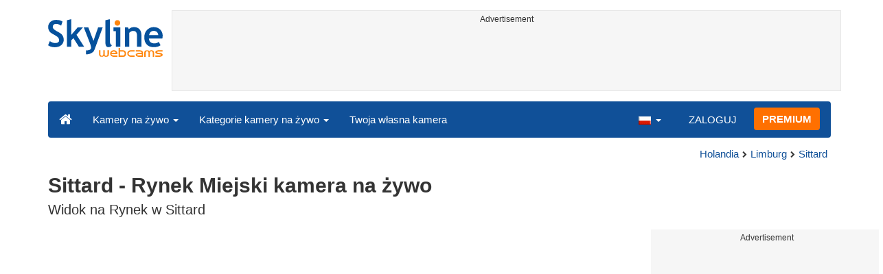

--- FILE ---
content_type: text/html; charset=UTF-8
request_url: https://www.skylinewebcams.com/pl/webcam/netherlands/limburg/sittard/sittard-town-square.html
body_size: 7648
content:
<!DOCTYPE html><html lang="pl"><head><meta http-equiv="content-type" content="text/html;charset=utf-8"><meta name="viewport" content="width=device-width,initial-scale=1"><link rel="alternate" hreflang="x-default" href="https://www.skylinewebcams.com/webcam/netherlands/limburg/sittard/sittard-town-square.html"><link rel="alternate" href="https://www.skylinewebcams.com/en/webcam/netherlands/limburg/sittard/sittard-town-square.html" hreflang="en"><link rel="alternate" href="https://www.skylinewebcams.com/it/webcam/netherlands/limburg/sittard/sittard-town-square.html" hreflang="it"><link rel="alternate" href="https://www.skylinewebcams.com/de/webcam/netherlands/limburg/sittard/sittard-town-square.html" hreflang="de"><link rel="alternate" href="https://www.skylinewebcams.com/es/webcam/netherlands/limburg/sittard/sittard-town-square.html" hreflang="es"><link rel="alternate" href="https://www.skylinewebcams.com/pl/webcam/netherlands/limburg/sittard/sittard-town-square.html" hreflang="pl"><link rel="alternate" href="https://www.skylinewebcams.com/el/webcam/netherlands/limburg/sittard/sittard-town-square.html" hreflang="el"><link rel="alternate" href="https://www.skylinewebcams.com/fr/webcam/netherlands/limburg/sittard/sittard-town-square.html" hreflang="fr"><link rel="alternate" href="https://www.skylinewebcams.com/hr/webcam/netherlands/limburg/sittard/sittard-town-square.html" hreflang="hr"><link rel="alternate" href="https://www.skylinewebcams.com/sl/webcam/netherlands/limburg/sittard/sittard-town-square.html" hreflang="sl"><link rel="alternate" href="https://www.skylinewebcams.com/ru/webcam/netherlands/limburg/sittard/sittard-town-square.html" hreflang="ru"><link rel="alternate" href="https://www.skylinewebcams.com/zh/webcam/netherlands/limburg/sittard/sittard-town-square.html" hreflang="zh"><title>【LIVE】 Kamera na żywo Sittard - Rynek Miejski | SkylineWebcams</title><meta name="description" content="Widok na Rynek w Sittard kamera na żywo"><meta property="og:type" content="video.movie"><meta property="og:title" content="【LIVE】 Kamera na żywo Sittard - Rynek Miejski | SkylineWebcams"><meta property="og:description" content="Widok na Rynek w Sittard kamera na żywo"><meta property="og:site_name" content="SkylineWebcams"><meta property="og:image" content="https://cdn.skylinewebcams.com/social2020.jpg"><meta property="og:image:width" content="600"><meta property="og:image:height" content="315"><meta property="og:updated_time" content="1767509718"><meta property="og:url" content="https://www.skylinewebcams.com/pl/webcam/netherlands/limburg/sittard/sittard-town-square.html"><meta name="robots" content="max-image-preview:large"><meta name="twitter:card" content="summary_large_image"><meta name="twitter:site" content="@SkylineWebcams"><script type="application/ld+json">{"@context":"https://schema.org","@type":"VideoObject","description":"Widok na Rynek w Sittard.","interactionStatistic":{"@type":"InteractionCounter","interactionType":{"@type":"WatchAction"},"userInteractionCount":173948},"name":"【LIVE】 Kamera na żywo Sittard - Rynek Miejski | SkylineWebcams","thumbnailUrl":"https://cdn.skylinewebcams.com/social2020.jpg","uploadDate":"2021-09-08T10:11:25+02:00","isFamilyFriendly":true,"author":{"@type":"Organization","name":"SkylineWebcams"},"publication":{"@type":"BroadcastEvent","isLiveBroadcast":true,"startDate":"2021-09-08T10:11:25+02:00"}}</script><style>video{object-fit:fill}</style><base href="https://www.skylinewebcams.com/"><link href="https://cdn.jsdelivr.net/gh/SkylineWebcams/web@main/skyline7.css" rel="stylesheet"><link rel="shortcut icon" href="https://cdn.jsdelivr.net/gh/SkylineWebcams/web@main/favicon.ico" type="image/x-icon"><link rel="icon" href="https://cdn.jsdelivr.net/gh/SkylineWebcams/web@main/114x114.png" sizes="114x114"><link rel="icon" href="https://cdn.jsdelivr.net/gh/SkylineWebcams/web@main/72x72.png" sizes="72x72"><script async src="https://pagead2.googlesyndication.com/pagead/js/adsbygoogle.js?client=ca-pub-3692263245422372" crossorigin="anonymous"></script></head><body><div class="header container"><div class="row"><a class="col-xs-12 col-md-3 col-lg-2 logo" href="/"><img src="https://cdn.jsdelivr.net/gh/SkylineWebcams/web@main/skylinewebcams.svg" alt="SkylineWebcams live webcams" width="167" height="55"></a><div class="col-xs-12 col-md-9 col-lg-10 text-center" style="margin-top:15px;padding-right:0;padding-left:0"><div class="cam-light" style="width:100%;text-align:center"><p class="subt"><small>Advertisement</small></p><ins class="adsbygoogle reba" style="display:block;height:90px" data-ad-client="ca-pub-3692263245422372" data-ad-slot="8840405058" data-ad-format="horizzontal" data-full-width-responsive="true"></ins><script>(adsbygoogle = window.adsbygoogle || []).push({});</script></div></div></div><nav class="navbar navbar-inverse collapse in"><div class="container-fluid"><div class="navbar-header"><button type="button" class="navbar-toggle collapsed" data-toggle="collapse" data-target="#skynav" aria-label="Menu"><span class="icon-bar"></span><span class="icon-bar"></span><span class="icon-bar"></span></button><a class="navbar-brand" href="/" title="Strona główna"><i class="s-home"></i></a><div class="dropdown mega-dropdown live"><a href="#" class="dropdown-toggle" data-toggle="dropdown">Kamery na żywo <span class="caret"></span></a><div class="dropdown-menu mega-dropdown-menu"><div class="col-sm-6 col-md-3"><div class="continent americas"><strong>Ameryka</strong></div><div class="row"><div class="col-xs-12 col-md-6"><a href="/pl/webcam/argentina.html">Argentyna</a><a href="/pl/webcam/barbados.html">Barbados</a><a href="/pl/webcam/belize.html">Belize</a><a href="/pl/webcam/bermuda.html">Bermudy</a><a href="/pl/webcam/bolivia.html">Boliwia</a><a href="/pl/webcam/brasil.html">Brazylia</a><a href="/pl/webcam/chile.html">Chile</a><a href="/pl/webcam/dominican-republic.html">Dominikana</a><a href="/pl/webcam/ecuador.html">Ekwador</a><a href="/pl/webcam/grenada.html">Grenada</a><a href="/pl/webcam/guadeloupe.html">Gwadelupa</a><a href="/pl/webcam/caribbean-netherlands.html">Holandia Karaibska</a><a href="/pl/webcam/honduras.html">Honduras</a></div><div class="col-xs-12 col-md-6"><a href="/pl/webcam/canada.html">Kanada</a><a href="/pl/webcam/costa-rica.html">Kostaryka</a><a href="/pl/webcam/martinique.html">Martynika</a><a href="/pl/webcam/mexico.html">Meksyk</a><a href="/pl/webcam/panama.html">Panama</a><a href="/pl/webcam/peru.html">Peru</a><a href="/pl/webcam/el-salvador.html">Salwador</a><a href="/pl/webcam/sint-maarten.html">Sint Maarten</a><a href="/pl/webcam/united-states.html">Stany Zjednoczone</a><a href="/pl/webcam/uruguay.html">Urugwaj</a><a href="/pl/webcam/venezuela.html">Wenezuela</a><a href="/pl/webcam/us-virgin-islands.html">Wyspy Dziewicze Stanów Zjednoczonych</a></div></div></div><div class="col-sm-6 col-md-3"><div class="continent europe"><strong>Europa</strong></div><div class="row"><div class="col-xs-12 col-md-6"><a href="/pl/webcam/albania.html">Albania</a><a href="/pl/webcam/austria.html">Austria</a><a href="/pl/webcam/bosnia-and-herzegovina.html">Bośnia i Hercegowina</a><a href="/pl/webcam/bulgaria.html">Bułgaria</a><a href="/pl/webcam/hrvatska.html">Chorwacja</a><a href="/pl/webcam/cyprus.html">Cypr</a><a href="/pl/webcam/czech-republic.html">Czechy</a><a href="/pl/webcam/france.html">Francja</a><a href="/pl/webcam/ellada.html">Grecja</a><a href="/pl/webcam/espana.html">Hiszpania</a><a href="/pl/webcam/ireland.html">Irlandia</a><a href="/pl/webcam/iceland.html">Islandia</a><a href="/pl/webcam/luxembourg.html">Luksemburg</a></div><div class="col-xs-12 col-md-6"><a href="/pl/webcam/malta.html">Malta</a><a href="/pl/webcam/deutschland.html">Niemcy</a><a href="/pl/webcam/norge.html">Norwegia</a><a href="/pl/webcam/poland.html">Polska</a><a href="/pl/webcam/portugal.html">Portugalia</a><a href="/pl/webcam/repubblica-di-san-marino.html">Republika San Marino</a><a href="/pl/webcam/romania.html">Rumunia</a><a href="/pl/webcam/schweiz.html">Szwajcaria</a><a href="/pl/webcam/slovenija.html">Słowenia</a><a href="/pl/webcam/hungary.html">Węgry</a><a href="/pl/webcam/united-kingdom.html">Wielka Brytania</a><a href="/pl/webcam/faroe-islands.html">Wyspy Owcze</a><a href="/pl/webcam/italia.html">Włochy</a></div></div></div><div class="col-sm-6 col-md-2"><div class="continent africa"><strong>Afryka</strong></div><a href="/pl/webcam/egypt.html">Egipt</a><a href="/pl/webcam/kenya.html">Kenia</a><a href="/pl/webcam/morocco.html">Maroko</a><a href="/pl/webcam/mauritius.html">Mauritius</a><a href="/pl/webcam/south-africa.html">Południowa Afryka</a><a href="/pl/webcam/cabo-verde.html">Republika Zielonego Przylądka</a><a href="/pl/webcam/senegal.html">Senegal</a><a href="/pl/webcam/seychelles.html">Seszele</a><a href="/pl/webcam/zambia.html">Zambia</a><a href="/pl/webcam/zanzibar.html">Zanzibar</a></div><div class="col-sm-6 col-md-2"><div class="continent asia"><strong>Azja</strong></div><a href="/pl/webcam/china.html">Chiny</a><a href="/pl/webcam/philippines.html">Filipiny</a><a href="/pl/webcam/israel.html">Izrael</a><a href="/pl/webcam/jordan.html">Jordania</a><a href="/pl/webcam/maldives.html">Malediwy</a><a href="/pl/webcam/sri-lanka.html">Sri Lanka</a><a href="/pl/webcam/thailand.html">Tajlandia</a><a href="/pl/webcam/turkey.html">Turcja</a><a href="/pl/webcam/vietnam.html">Wietnam</a><a href="/pl/webcam/united-arab-emirates.html">Zjednoczone Emiraty Arabskie</a></div><div class="col-sm-6 col-md-2"><div class="continent oceania"><strong>Oceania</strong></div><a href="/pl/webcam/australia.html">Australia</a></div></div></div></div><div class="collapse navbar-collapse" id="skynav"><ul class="nav navbar-nav"><li class="dropdown mega-dropdown"><a href="#" class="dropdown-toggle" data-toggle="dropdown">Kategorie kamery na żywo <span class="caret"></span></a><div class="dropdown-menu mega-dropdown-menu cat"><div class="container-fluid"><a href="/pl/top-live-cams.html" class="col-xs-6 col-md-2"><p class="tcam">Najlepsze kamery</p><img src="https://cdn.jsdelivr.net/gh/SkylineWebcams/web@main/top-live-cams.webp" loading="lazy" class="img-responsive" alt="Najlepsze kamery" width="171" height="96"></a><a href="/pl/new-livecams.html" class="col-xs-6 col-md-2"><p class="tcam">Nowe kamery</p><img src="https://cdn.jsdelivr.net/gh/SkylineWebcams/web@main/new-livecams.webp" loading="lazy" class="img-responsive" alt="Nowe kamery" width="171" height="96"></a><a href="/pl/live-cams-category/city-cams.html" class="col-xs-6 col-md-2"><p class="tcam">Miejskie widoki</p><img src="https://cdn.jsdelivr.net/gh/SkylineWebcams/web@main/live-cams-category/city-cams.webp" loading="lazy" class="img-responsive" alt="Miejskie widoki" width="171" height="96"></a><a href="/pl/live-cams-category/beach-cams.html" class="col-xs-6 col-md-2"><p class="tcam">Plaże</p><img src="https://cdn.jsdelivr.net/gh/SkylineWebcams/web@main/live-cams-category/beach-cams.webp" loading="lazy" class="img-responsive" alt="Plaże" width="171" height="96"></a><a href="/pl/live-cams-category/nature-mountain-cams.html" class="col-xs-6 col-md-2"><p class="tcam">Krajobrazy</p><img src="https://cdn.jsdelivr.net/gh/SkylineWebcams/web@main/live-cams-category/nature-mountain-cams.webp" loading="lazy" class="img-responsive" alt="Krajobrazy" width="171" height="96"></a><a href="/pl/live-cams-category/seaport-cams.html" class="col-xs-6 col-md-2"><p class="tcam">Mariny</p><img src="https://cdn.jsdelivr.net/gh/SkylineWebcams/web@main/live-cams-category/seaport-cams.webp" loading="lazy" class="img-responsive" alt="Mariny" width="171" height="96"></a><a href="/pl/live-cams-category/unesco-cams.html" class="col-xs-6 col-md-2"><p class="tcam">Unesco</p><img src="https://cdn.jsdelivr.net/gh/SkylineWebcams/web@main/live-cams-category/unesco-cams.webp" loading="lazy" class="img-responsive" alt="Unesco" width="171" height="96"></a><a href="/pl/live-cams-category/ski-cams.html" class="col-xs-6 col-md-2"><p class="tcam">Stok narciarski</p><img src="https://cdn.jsdelivr.net/gh/SkylineWebcams/web@main/live-cams-category/ski-cams.webp" loading="lazy" class="img-responsive" alt="Stok narciarski" width="171" height="96"></a><a href="/pl/live-cams-category/animals-cams.html" class="col-xs-6 col-md-2"><p class="tcam">Zwierząt</p><img src="https://cdn.jsdelivr.net/gh/SkylineWebcams/web@main/live-cams-category/animals-cams.webp" loading="lazy" class="img-responsive" alt="Zwierząt" width="171" height="96"></a><a href="/pl/live-cams-category/volcanoes-cams.html" class="col-xs-6 col-md-2"><p class="tcam">Wulkany</p><img src="https://cdn.jsdelivr.net/gh/SkylineWebcams/web@main/live-cams-category/volcanoes-cams.webp" loading="lazy" class="img-responsive" alt="Wulkany" width="171" height="96"></a><a href="/pl/live-cams-category/lake-cams.html" class="col-xs-6 col-md-2"><p class="tcam">Jeziora</p><img src="https://cdn.jsdelivr.net/gh/SkylineWebcams/web@main/live-cams-category/lake-cams.webp" loading="lazy" class="img-responsive" alt="Jeziora" width="171" height="96"></a><a href="/pl/live-cams-category/live-web-cams.html" class="col-xs-6 col-md-2"><p class="tcam">Z internetu</p><img src="https://cdn.jsdelivr.net/gh/SkylineWebcams/web@main/live-cams-category/live-web-cams.webp" loading="lazy" class="img-responsive" alt="Z internetu" width="171" height="96"></a></div></div></li><li class="mega-dropdown hidden-sm"><a href="/promo.html">Twoja własna kamera</a></li></ul><ul class="nav navbar-nav navbar-right"><li class="dropdown hidden-xs"><a class="dropdown-toggle" data-toggle="dropdown" role="button" aria-expanded="false"><img src="https://cdn.jsdelivr.net/gh/SkylineWebcams/web@main/webcam.gif" class="ln_css ln-pl" alt="Polish" width="20" height="14"> <span class="caret"></span></a><ul class="dropdown-menu"><li><a href="/en/webcam/netherlands/limburg/sittard/sittard-town-square.html"><img src="https://cdn.jsdelivr.net/gh/SkylineWebcams/web@main/webcam.gif" class="ln_css ln-en" alt="English" width="20" height="14"> English</a></li><li><a href="/it/webcam/netherlands/limburg/sittard/sittard-town-square.html"><img src="https://cdn.jsdelivr.net/gh/SkylineWebcams/web@main/webcam.gif" class="ln_css ln-it" alt="Italiano" width="20" height="14"> Italiano</a></li><li><a href="/de/webcam/netherlands/limburg/sittard/sittard-town-square.html"><img src="https://cdn.jsdelivr.net/gh/SkylineWebcams/web@main/webcam.gif" class="ln_css ln-de" alt="Deutsch" width="20" height="14"> Deutsch</a></li><li><a href="/es/webcam/netherlands/limburg/sittard/sittard-town-square.html"><img src="https://cdn.jsdelivr.net/gh/SkylineWebcams/web@main/webcam.gif" class="ln_css ln-es" alt="Español" width="20" height="14"> Español</a></li><li><a href="/el/webcam/netherlands/limburg/sittard/sittard-town-square.html"><img src="https://cdn.jsdelivr.net/gh/SkylineWebcams/web@main/webcam.gif" class="ln_css ln-el" alt="Ελληνικά" width="20" height="14"> Ελληνικά</a></li><li><a href="/fr/webcam/netherlands/limburg/sittard/sittard-town-square.html"><img src="https://cdn.jsdelivr.net/gh/SkylineWebcams/web@main/webcam.gif" class="ln_css ln-fr" alt="Français" width="20" height="14"> Français</a></li><li><a href="/hr/webcam/netherlands/limburg/sittard/sittard-town-square.html"><img src="https://cdn.jsdelivr.net/gh/SkylineWebcams/web@main/webcam.gif" class="ln_css ln-hr" alt="Hrvatski" width="20" height="14"> Hrvatski</a></li><li><a href="/sl/webcam/netherlands/limburg/sittard/sittard-town-square.html"><img src="https://cdn.jsdelivr.net/gh/SkylineWebcams/web@main/webcam.gif" class="ln_css ln-sl" alt="Slovenski" width="20" height="14"> Slovenski</a></li><li><a href="/ru/webcam/netherlands/limburg/sittard/sittard-town-square.html"><img src="https://cdn.jsdelivr.net/gh/SkylineWebcams/web@main/webcam.gif" class="ln_css ln-ru" alt="Русский" width="20" height="14"> Русский</a></li><li><a href="/zh/webcam/netherlands/limburg/sittard/sittard-town-square.html"><img src="https://cdn.jsdelivr.net/gh/SkylineWebcams/web@main/webcam.gif" class="ln_css ln-zh" alt="简体中文（中国）" width="20" height="14"> 简体中文（中国）</a></li></ul></li><li class="loginbtn"><a class="utility mega-dropdown" role="button" data-toggle="modal" data-href="https://www.skylinewebcams.com/cams/login.php?l=pl">ZALOGUJ</a></li><li><a href="/pl/premium.html" class="btn btn-default navbar-btn btn-warning">PREMIUM</a></li></ul></div></div></nav></div><div class="content"><div class="container"><div class="row"><div class="col-xs-12"><ol class="breadcrumb" itemscope itemtype="https://schema.org/BreadcrumbList"><li itemprop="itemListElement" itemscope itemtype="https://schema.org/ListItem"><meta itemprop="item" content="https://www.skylinewebcams.com/pl/webcam.html"><meta itemprop="name" content="Kamery na żywo"><meta itemprop="position" content="1"></li><li itemprop="itemListElement" itemscope itemtype="https://schema.org/ListItem"><a itemprop="item" href="/pl/webcam/netherlands.html"><span itemprop="name">Holandia</span></a><meta itemprop="position" content="2"></li><li itemprop="itemListElement" itemscope itemtype="https://schema.org/ListItem"><a itemprop="item" href="/pl/webcam/netherlands/limburg.html"><span itemprop="name">Limburg</span></a><meta itemprop="position" content="3"></li><li itemprop="itemListElement" itemscope itemtype="https://schema.org/ListItem"><a itemprop="item" href="/pl/webcam/netherlands/limburg/sittard.html"><span itemprop="name">Sittard</span></a><meta itemprop="position" content="4"></li></ol></div><div class="col-xs-12"><h1>Sittard - Rynek Miejski kamera na żywo</h1><h2>Widok na Rynek w Sittard</h2></div></div> <div class="row"><div class="col-xs-12 col-md-9 col-lg-9"><div id="webcam"><div id="skylinewebcams" class="embed-responsive embed-responsive-16by9"><div id="live" class="embed-responsive-item"></div></div></div><div class="row"><div class="col-xs-12"><ul class="nav nav-pills nav-justified cam"><li><p class="navbar-text views"><strong><span id="v_now">3</span></strong> <em>on-line</em> <span class="visible-xs-inline-block">-</span><br class="hidden-xs"><strong> <span id="v_tot">173.948</span></strong> <em>hity</em></p></li><li class="acc align-middle text-center"><div class="btn-group btn-group-justified"><div class="btn-group"><a href="/pl/weather/netherlands/limburg/sittard.html" title="Prognoza pogody"><i class="s-meteo"></i><br>Pogoda</a></div><div id="rtng" class="btn-group dropdown" itemscope itemtype="https://schema.org/SoftwareApplication"><span itemprop="name" class="hidden">SkylineWebcams</span><span itemprop="applicationCategory" class="hidden">Webcam</span><a id="rating" role="button" data-toggle="dropdown" aria-haspopup="true" aria-expanded="false"><i class="s-star"></i><br>Oceń to</a><ul id="stars" class="dropdown-menu pull-right" aria-labelledby="rating" itemprop="aggregateRating" itemscope itemtype="https://schema.org/AggregateRating"><li>Oceń tę kamerę</li><li class="star sel" data-value="1&amp;id=2020"><i class="s-star"></i></li><li class="star sel" data-value="2&amp;id=2020"><i class="s-star"></i></li><li class="star sel" data-value="3&amp;id=2020"><i class="s-star"></i></li><li class="star sel" data-value="4&amp;id=2020"><i class="s-star"></i></li><li class="star" data-value="5&amp;id=2020"><i class="s-star"></i></li><li class="ratemsg"><strong><span itemprop="ratingValue">4.5</span></strong>/<strong><span itemprop="bestRating">5</span></strong> - <span itemprop="ratingCount">119</span> Głosy</li></ul></div><div class="btn-group"><a href="#utility" data-href="/cams/share.php?l=pl&w=2020&u=https%3A%2F%2Fwww.skylinewebcams.com%2Fpl%2Fwebcam%2Fnetherlands%2Flimburg%2Fsittard%2Fsittard-town-square.html" data-toggle="modal" title="Udostępnij" class="utility"><i class="s-share"></i><br>Udostępnij</a></div></div></li><li class="hidden-xs"><p class="navbar-text pull-right"><i class="s-clock"></i> <span id="servertime">08:06</span></p></li></ul></div></div><div class="row"><div class="col-xs-12"><div class="cam-vert"><p class="subt"><small>Advertisement</small></p><ins class="adsbygoogle reba" style="display:block" data-ad-client="ca-pub-3692263245422372" data-ad-slot="4290284941" data-ad-format="horizontal" data-full-width-responsive="true"></ins><script>(adsbygoogle = window.adsbygoogle || []).push({});</script></div></div></div></div><div class="hidden-xs hidden-sm col-md-3 col-lg-3"><div class="cam-vert" style="width:338px;height:606px"><p class="subt"><small>Advertisement</small></p><ins class="adsbygoogle" style="display:inline-block;width:336px;height:280px" data-ad-client="ca-pub-3692263245422372" data-ad-slot="4011625482"></ins><br><ins class="adsbygoogle" style="display:inline-block;width:336px;height:280px" data-ad-client="ca-pub-3692263245422372" data-ad-slot="4011625482"></ins><script>(adsbygoogle=window.adsbygoogle || []).push({});(adsbygoogle=window.adsbygoogle || []).push({});</script></div></div></div></div><div class="bg-light"><div class="container"><ul class="wa nav nav-tabs" role="tablist"><li class="nav-item active" role="presentation"><a href="#tab_near" class="nav-link active" data-toggle="tab" role="tab">KAMERY INTERNETOWE W OKOLICY</a></li></ul><div id="content" class="tab-content"><div id="tab_near" class="card tab-pane active" role="tabpanel"><a class="tab" data-toggle="collapse" href="#col-near" data-parent="#content" aria-expanded="true">KAMERY INTERNETOWE W OKOLICY<i class="s-bottom pull-right"></i></a><div id="col-near" class="collapse in" role="tabpanel"><div class="tab-pane fade in active" id="cams_near"><div class="row"><a href="/promo.html" class="col-xs-12 col-sm-6 col-md-4"><div class="cam-light white"><img src="https://cdn.jsdelivr.net/gh/SkylineWebcams/web@main/ec/get_cam_plUSD.png" style="border:2px solid #ff7000" loading="lazy" alt="Get your SkylineWebcams" width="500" height="333"></div></a><a href="/pl/webcam/deutschland/north-rhine-westphalia/aachen/aachen.html" class="col-xs-12 col-sm-6 col-md-4"><div class="cam-light white"><img src="https://cdn.skylinewebcams.com/live4587.webp" loading="lazy" alt="Kamera na żywo Akwizgran" width="344" height="193"><div class="tcam">Akwizgran</div></div></a><a href="/pl/webcam/deutschland/north-rhine-westphalia/cologne/cologne.html" class="col-xs-12 col-sm-6 col-md-4"><div class="cam-light white"><img src="https://cdn.skylinewebcams.com/live1230.webp" loading="lazy" alt="Kamera na żywo Kolonia" width="344" height="193"><div class="tcam">Kolonia</div></div></a><a href="/pl/webcam/netherlands/limburg/roermond/marina.html" class="col-xs-12 col-sm-6 col-md-4"><div class="cam-light white"><img src="https://cdn.skylinewebcams.com/live4841.webp" loading="lazy" alt="Kamera na żywo Marina w Roermond – Holandia" width="344" height="193"><div class="tcam">Marina w Roermond – Holandia</div></div></a><a href="/pl/webcam/netherlands/limburg/roermond/roermond.html" class="col-xs-12 col-sm-6 col-md-4"><div class="cam-light white"><img src="https://cdn.skylinewebcams.com/live4840.webp" loading="lazy" alt="Kamera na żywo Panorama Roermond - Holandia" width="344" height="193"><div class="tcam">Panorama Roermond - Holandia</div></div></a><a href="/pl/webcam/netherlands/north-brabant/helmond/railcam.html" class="col-xs-12 col-sm-6 col-md-4"><div class="cam-light white"><img src="https://cdn.skylinewebcams.com/live2554.webp" loading="lazy" alt="Kamera na żywo Helmond - Holandia" width="344" height="193"><div class="tcam">Helmond - Holandia</div></div></a><div class="col-xs-12"><div class="cam-vert"><p class="subt"><small>Advertisement</small></p><ins class="adsbygoogle" style="display:block" data-ad-client="ca-pub-3692263245422372" data-ad-slot="9111743113" data-ad-format="auto" data-full-width-responsive="true"></ins><script>(adsbygoogle = window.adsbygoogle || []).push({});</script></div></div><a href="/pl/webcam/deutschland/north-rhine-westphalia/monheim-am-rhein/monheim-am-rhein-town-center.html" class="col-xs-12 col-sm-6 col-md-4"><div class="cam-light white"><img src="https://cdn.skylinewebcams.com/live2101.webp" loading="lazy" alt="Kamera na żywo Monheim am Rhein - Centrum miasta" width="344" height="193"><div class="tcam">Monheim am Rhein - Centrum miasta</div></div></a><a href="/pl/webcam/deutschland/north-rhine-westphalia/ratingen/panorama.html" class="col-xs-12 col-sm-6 col-md-4"><div class="cam-light white"><img src="https://cdn.skylinewebcams.com/live5663.webp" loading="lazy" alt="Kamera na żywo Panorama Ratinger - Niemcy" width="344" height="193"><div class="tcam">Panorama Ratinger - Niemcy</div></div></a><a href="/pl/webcam/deutschland/north-rhine-westphalia/ratingen/ratingen.html" class="col-xs-12 col-sm-6 col-md-4"><div class="cam-light white"><img src="https://cdn.skylinewebcams.com/live5664.webp" loading="lazy" alt="Kamera na żywo Ratinger - Niemcy" width="344" height="193"><div class="tcam">Ratinger - Niemcy</div></div></a><a href="/pl/webcam/deutschland/north-rhine-westphalia/rees/rees.html" class="col-xs-12 col-sm-6 col-md-4"><div class="cam-light white"><img src="https://cdn.skylinewebcams.com/live3257.webp" loading="lazy" alt="Kamera na żywo Rees - Niemcy" width="344" height="193"><div class="tcam">Rees - Niemcy</div></div></a><a href="/pl/webcam/deutschland/north-rhine-westphalia/cologne/bonn-falcons.html" class="col-xs-12 col-sm-6 col-md-4"><div class="cam-light white"><img src="https://cdn.skylinewebcams.com/live4782.webp" loading="lazy" alt="Kamera na żywo Sokoły Bonn – Niemcy" width="344" height="193"><div class="tcam">Sokoły Bonn – Niemcy</div></div></a><a href="/pl/webcam/netherlands/gelderland/varik/river-waal.html" class="col-xs-12 col-sm-6 col-md-4"><div class="cam-light white"><img src="https://cdn.skylinewebcams.com/live5205.webp" loading="lazy" alt="Kamera na żywo Rzeka Varik-Waal" width="344" height="193"><div class="tcam">Rzeka Varik-Waal</div></div></a><div class="col-xs-12 col-md-offset-4 col-md-4 m-auto"><a href="/pl/webcam.html" class="btn tag btn-warning btn-block btn-lg">Wszystkie kamery internetowe <i class="s-next"></i></a></div></div></div></div></div></div></div></div><div class="container" style="padding-top:30px;background:#ffffff"><div class="row off"><div class="col-xs-12"><div class="descr"><p>Webcam znajdująca się na Rynku Miejskim w Sittard to doskonałe narzędzie, które pozwala wam na podziwianie malowniczej starówki tego urokliwego miasta. Dzięki niej możecie zobaczyć, jak miejscowi i turyści codziennie przemierzają brukowane ulice, zatrzymują się na kawę w jednej z licznych kawiarni lub podziwiają zabytki architektoniczne. Kamerę umieszczono w strategicznym miejscu, dzięki czemu widzowie mogą cieszyć się panoramicznym widokiem, który definiuje ten historyczny rynek.</p><h3>Co możecie zobaczyć dzięki kamerze w Sittard?</h3><p>Podczas oglądania transmisji możecie poczuć atmosferę małomiasteczkowego straganu, obserwować wydarzenia kulturalne lub codzienne życie mieszkańców, co czyni tę kamerę nie tylko użyteczną, ale i fascynującą wizytówką Sittard.</p><h3>Co mogą odwiedzić turyści w okolicy Sittard?</h3><p>Po nacieszeniu się widokami z kamery, można zdecydować się na zwiedzanie okolic i odkrywanie innych atrakcji, które oferuje region. Oto kilka sugestii:</p><ul><li><b>Kościół św. Piotra</b> – piękny gotycki kościół, który jest jednym z najważniejszych zabytków miasta. Jego majestatyczna wieża przyciąga uwagę z daleka, a wnętrze oferuje spokojną atmosferę oraz wspaniałe dzieła sztuki sakralnej.</li><li><b>Muzeum Sztuki Współczesnej w Schunck</b> – znane z wyjątkowej kolekcji nowoczesnych dzieł, które zachwycą miłośników sztuki. Jest to doskonałe miejsce na poznanie awangardowych trendów artystycznych.</li><li><b>Klasztor w Rolduc</b> – ten historyczny kompleks klasztorny zachwyca zarówno architekturą, jak i pięknymi ogrodami. Stanowi także ważne centrum kulturalne z licznymi koncertami i wystawami.</li><li><b>Natuurpark Maasvallei</b> – idealny dla entuzjastów przyrody, park oferuje malownicze szlaki piesze i rowerowe pośród pięknego krajobrazu doliny Maas. Można tu spotkać różnorodne gatunki zwierząt oraz cieszyć się dzikością przyrody.</li><li><b>Zamek Hoensbroek</b> – to jeden z największych zamków w Holandii otwarty dla zwiedzających. Zamek oferuje wgląd w życie średniowiecznej szlachty oraz liczne wystawy o jego historii.</li></ul><p>Sittard i jego okolice to prawdziwy skarb dla odwiedzających, oferując różnorodne doświadczenia – od historycznych budowli po nowoczesną sztukę i naturalne piękno. Wędrując po tych malowniczych terenach, możecie naprawdę poczuć ducha regionu i docenić jego unikalność.</p></div></div></div></div></div><div class="footer"><div class="container" style="line-height:1.6"><div class="col-sm-4"><img src="https://cdn.jsdelivr.net/gh/SkylineWebcams/web@main/vr.svg" alt="VisioRay" loading="lazy" width="140" height="18"> S.r.l.<span class="copy">Copyright 2011 - 2026</span><hr class="visible-xs"></div><div class="col-sm-4 link"><a href="/pl/about-us.html" class="clearfix">About us</a><a href="/promo.html">Twoja własna kamera</a><a href="/pl/constructions.html" class="clearfix">Time-Lapse Placów Budowy</a><a href="/pl/contact.html" class="clearfix">Kontakt z nami</a></div><div class="col-sm-4 link"><a href="/pl/support/faq.html">FAQ</a><a href="/pl/terms-of-use.html" class="clearfix">Regulamin</a><a href="/pl/cookie-policy.html">Cookie Policy</a><a href="/pl/privacy-policy.html">Polityka prywatności</a></div></div></div><div class="modal fade modal-utl" id="utility" role="dialog" aria-hidden="true"></div><script src="https://cdn.jsdelivr.net/gh/SkylineWebcams/web@main/sky.js"></script><script>$(document).ready(function(){});var srvdt=new Date('January 04, 2026 08:06:55');function padl(what){return (what.toString().length==1)?"0"+what:what;}function dispt(){srvdt.setSeconds(srvdt.getSeconds()+60);document.getElementById("servertime").innerHTML=padl(srvdt.getHours())+":"+padl(srvdt.getMinutes());}setInterval("dispt()",60000);function stats(){setTimeout(stats,30000);$.get("//cdn.skylinewebcams.com/2020.json",function(response){if (response && response.t && response.n){$("#v_tot").html(response.t);$("#v_now").html(response.n);}},"json");}setTimeout(stats,16000);var tag=document.createElement('script');tag.src="https://www.youtube.com/iframe_api";var firstScriptTag = document.getElementsByTagName('script')[0];firstScriptTag.parentNode.insertBefore(tag,firstScriptTag);var player;function onYouTubeIframeAPIReady(){player=new YT.Player('live',{playerVars:{autoplay:1,controls:1,showinfo:0,modestbranding:1,rel:0,iv_load_policy:3,hl:'en',disablekb:1,cc_load_policy:0,loop:1},height:'531',width:'945',videoId:'KTZf6GVWwBE',events:{'onReady':onPlayerReady,'onStateChange':onPlayerStateChange}});}function onPlayerReady(event){event.target.setVolume(0);event.target.playVideo();}function onPlayerStateChange(event){if (event.data==YT.PlayerState.PAUSED){player.playVideo();}else if (event.data===0){$('#live').fadeOut();}}$nav_p=$nav_d=$nav_c=0;$(".nav-tabs a,.tab-pane a").click(function(e){var url=$(this).attr("href");if((url=="#tab_photo"||url=="#col-photo")&&$nav_p==0){$("#col-photo").load("https://photo.skylinewebcams.com/pht.php?pid=2020&l=pl");$nav_p=1;}});</script></body></html>

--- FILE ---
content_type: text/html; charset=utf-8
request_url: https://www.google.com/recaptcha/api2/aframe
body_size: 267
content:
<!DOCTYPE HTML><html><head><meta http-equiv="content-type" content="text/html; charset=UTF-8"></head><body><script nonce="zEcsPwnp_DhFxVw3u9puqQ">/** Anti-fraud and anti-abuse applications only. See google.com/recaptcha */ try{var clients={'sodar':'https://pagead2.googlesyndication.com/pagead/sodar?'};window.addEventListener("message",function(a){try{if(a.source===window.parent){var b=JSON.parse(a.data);var c=clients[b['id']];if(c){var d=document.createElement('img');d.src=c+b['params']+'&rc='+(localStorage.getItem("rc::a")?sessionStorage.getItem("rc::b"):"");window.document.body.appendChild(d);sessionStorage.setItem("rc::e",parseInt(sessionStorage.getItem("rc::e")||0)+1);localStorage.setItem("rc::h",'1767510417465');}}}catch(b){}});window.parent.postMessage("_grecaptcha_ready", "*");}catch(b){}</script></body></html>